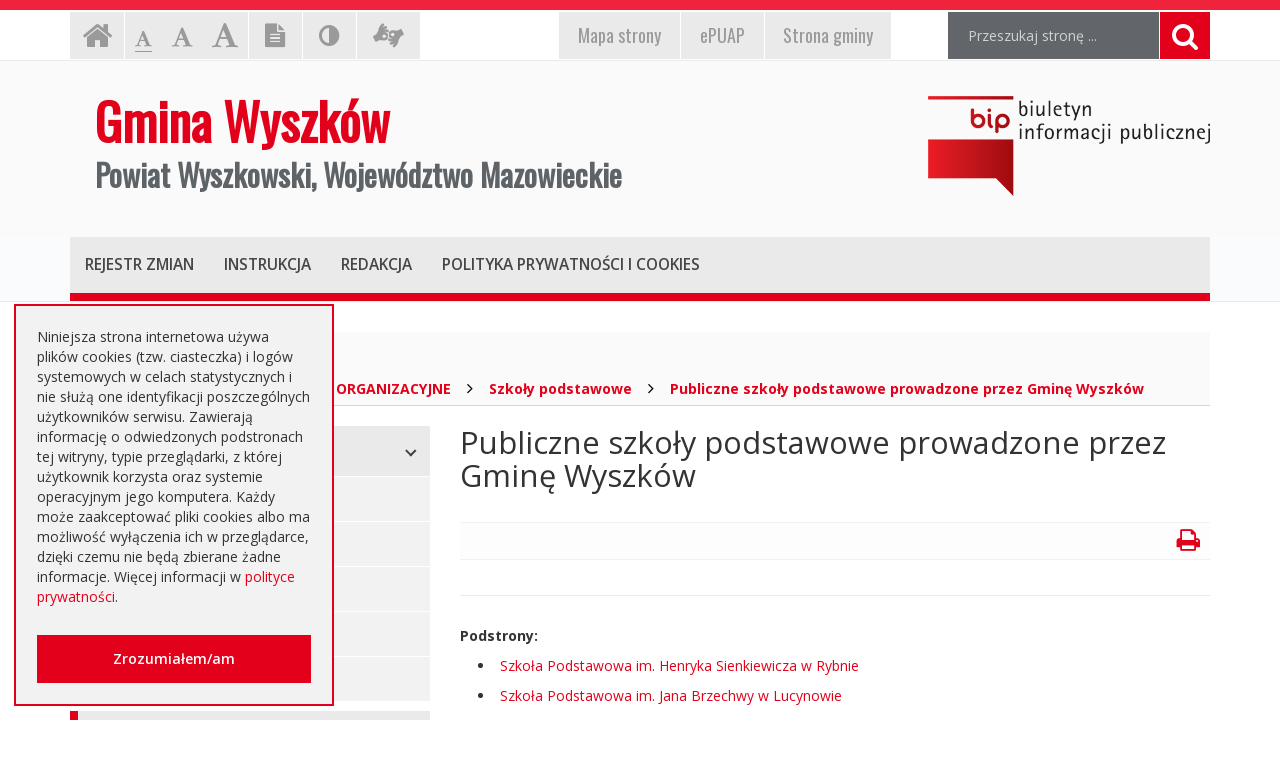

--- FILE ---
content_type: text/html; charset=UTF-8
request_url: https://bip.wyszkow.pl/index.php?cmd=zawartosc&opt=pokaz&id=8755
body_size: 6740
content:
<!DOCTYPE html>
<html lang="pl">
	<head>
		<meta charset="utf-8">
		<meta http-equiv="X-UA-Compatible" content="IE=edge">
		<meta name="viewport" content="width=device-width, initial-scale=1">
        <meta name="deklaracja-dostępności" content="https://bip.wyszkow.pl/index.php?cmd=zawartosc&amp;opt=pokaz&amp;id=21612">
		
        		<!-- Czcionki -->
		<link href='https://fonts.googleapis.com/css?family=Open+Sans:300,400,600,700&amp;subset=latin,latin-ext' rel='stylesheet' type='text/css'>
		<link href='https://fonts.googleapis.com/css?family=Oswald&amp;subset=latin,latin-ext' rel='stylesheet' type='text/css'>

		<!-- Biblioteki -->
		<link href="/assets/pack/bootstrap/3.3.7/css/bootstrap.min.css" rel="stylesheet">
		<link href="/assets/pack/font-awesome/4.6.0/css/font-awesome.min.css" rel="stylesheet">
        <link href="/assets/pack/metisMenu/3.0.4/css/metisMenu.css" rel="stylesheet">

		<!-- Style motywu -->
		<link href="/assets/css/styles.css?1706742000" rel="stylesheet">
        <link href="/assets/css/styles-animation.css" rel="stylesheet">
        
        		
		<!-- Favicon -->
		<link href="/assets/img/favicon/favicon.ico" rel="icon" type="image/x-icon" >

		<title>
            Publiczne szkoły podstawowe prowadzone przez Gminę Wyszków - 
            Gmina Wyszków 
            Powiat Wyszkowski, Województwo Mazowieckie,
            Biuletyn Informacji Publicznej
        </title>
		
		<!-- HTML5 Shim and Respond.js IE8 support of HTML5 elements and media queries -->
		<!--[if lt IE 9]>
			<script src="https://oss.maxcdn.com/libs/html5shiv/3.7.0/html5shiv.js"></script>
			<script src="https://oss.maxcdn.com/libs/respond.js/1.4.2/respond.min.js"></script>
		<![endif]-->		
	</head>

	<body class="preload ">

        <div class="main-page" tabindex="-1">
        
            <!-- Nawigacja po stronie -->
            <ul class="skip-links">
                <li><a href="#top-menu">Przejdź do menu górnego</a></li>
                <li><a href="#main-menu">Przejdź do menu głównego</a></li>
                <li><a href="#main-content">Przejdź do treści strony</a></li>
                <li><a href="#search-input">Przejdź do wyszukiwarki</a></li>
            </ul>

            <h1 class="sr-only">
                Gmina Wyszków 
                Powiat Wyszkowski, Województwo Mazowieckie, 
                Biuletyn Informacji Publicznej
            </h1>
            
            <!-- Belka narzędziowa -->
            <div class="container utils-bar">
                <div class="row">

                    <div class="col-xs-12 col-sm-6 col-md-5">
                        
                        <h2 class="sr-only">Ustawienia strony</h2>
                        
                        <ul class="settings clearfix">
                        
                            <!-- Strona główna -->
                            <li class="home-page">
                                <a href="index.php" class="animation-vertical">
                                    <i class="fa fa-home" aria-hidden="true"></i>
                                    <span class="sr-only">Strona główna</span>
                                </a>
                            </li>

                            <!-- Czcionka, zmiana rozmiaru -->
                            <li class="resize-text">
                                <ul>
                                    <li class="sr-only">Czcionka, jej rozmiar na stronie:</li>
                                    <li>
                                        <a href="#" class="res1 animation-vertical selected">
                                            <i class="fa fa-font" aria-hidden="true"></i>
                                            <span class="sr-only"> - Czcionka standardowa</span>
                                        </a>
                                    </li>
                                    <li>
                                        <a href="#" class="res2 animation-vertical">
                                            <i class="fa fa-font" aria-hidden="true"></i>
                                            <span class="sr-only"> - Czcionka powiększona</span>
                                        </a>
                                    </li>
                                    <li>
                                        <a href="#" class="res3 animation-vertical">
                                            <i class="fa fa-font" aria-hidden="true"></i>
                                            <span class="sr-only"> - Czcionka duża</span>
                                        </a>
                                    </li>
                                </ul>                     
                            </li>

                            <!-- Wersja tekstowa -->
                            <li class="text-version">
                                <a href="#" class="animation-vertical">
                                    <i class="fa fa-file-text" aria-hidden="true"></i>
                                    <span class="sr-only">
                                                                            Wersja tekstowa
                                                                        </span>
                                </a>
                            </li>

                            <!-- Kontrast -->
                            <li class="contrast-version">
                                <a href="#" class="animation-vertical">
                                    <i class="fa fa-adjust" aria-hidden="true"></i>
                                    <span class="sr-only">Kontrast (włącz/wyłącz)</span>
                                </a>
                            </li>

                            <!-- Dla niesłyszących -->
                            <li class="deaf-info">
                                <a href="index.php?cmd=zawartosc&amp;opt=pokaz&amp;id=19860" title="Informacja dla niesłyszących" class="animation-vertical">
                                    <i class="fa fa-american-sign-language-interpreting" aria-hidden="true"></i>
                                    <span class="hide">Tłumacz Online</span>
                                </a>
                            </li>                            
                        
                        </ul>
                        
                    </div>
                    
                    <div class="col-xs-12 col-sm-6 col-md-4">
                        
                        <h2 class="sr-only">EPUAP, strona gminy, mapa strony</h2>
                        
                        <ul class="official clearfix">
                        
                            <!-- Mapa strony -->
                            <li class="mapa-strony">
                                <a href="index.php?cmd=zawartosc&amp;opt=pokaz&amp;id=19862" class="animation-vertical">
                                    <i>Mapa<span class="hidden-md"> strony</span></i>
                                </a>
                            </li>                        
                        
                            <!-- ePUAP -->
                            <li class="epuap">
                                <a href="index.php?cmd=zawartosc&amp;opt=pokaz&amp;id=19861" class="animation-vertical">
                                    <i>ePUAP</i>
                                </a>
                            </li>

                            <!-- Strona urzędu -->
                            <li class="urzad">
                                <a href="index.php?cmd=zawartosc&amp;opt=pokaz&amp;id=19859" class="animation-vertical">
                                    <i>Strona gminy</i>
                                </a>
                            </li>
                        
                        </ul>
                        
                    </div>

                    <div class="col-xs-12 col-sm-12 col-md-3">

                        <div class="search">
                            <h2 class="sr-only">Wyszukiwarka</h2>

                            <form method="post" action="index.php" role="search" class="search-form">
                                
                                <fieldset>
                                    <legend class="sr-only">Formularz wyszukiwania</legend>
                                    
                                    <input type="hidden" name="cmd" value="szukaj">
                                    <input type="hidden" name="opt" value="wykaz">

                                    <label for="search-input" class="sr-only">Wyszukiwana fraza:</label>
                                    <input id="search-input" type="text" name="search" class="form-control search-input" placeholder="Przeszukaj stronę ...">
                                    
                                    <button type="submit" title="Wyszukiwanie na stronie">
                                        <i class="fa fa-search"></i>
                                        <span class="sr-only">Szukaj</span>
                                    </button>
                                </fieldset>	
                            </form>
                        </div>

                    </div>
                    
                </div>
            </div>

            <!-- Nagłówek -->
            <div class="header">
                <div class="container">
                    <div class="row">
                    
                        <header>
                    
                            <!-- Nazwa -->
                            <div class="col-sm-8">
                                <div class="page-title">
                                    <a href="index.php">
                                        <span>Gmina Wyszków</span>
                                        <span>Powiat Wyszkowski, Województwo Mazowieckie</span>
                                    </a>
                                </div>
                            </div>
                            
                            <!-- Logo BIP -->
                            <div class="col-sm-4">
                                <div class="logo-bip">
                                    <a href="https://www.gov.pl/web/bip">
                                        <span class="sr-only">Ogólnopolski Biuletyn Informacji Publicznej, https://www.gov.pl/web/bip</span>
                                    </a>
                                </div>
                            </div>                            
                        
                        </header>
                        
                    </div>
                </div>
            </div>

            <!-- Menu główne -->
            <div class="top-nav">
                <div class="container">
                    <div class="row">
                        <div class="col-xs-12">

                            <div id="top-menu" class="top-menu" tabindex="-1">
                                <nav class="navbar">
                                
                                    <h2 class="sr-only">Menu górne</h2>

                                    <!-- Dla smartfonów -->
                                    <div class="navbar-header">
                                        <button class="navbar-toggle" type="button" data-toggle="collapse" data-target="#navbar-collapse">
                                            <span>MENU</span>
                                        </button>
                                    </div>

                                    <!-- Elementy menu -->
                                    <div class="navbar-collapse collapse" id="navbar-collapse">
                                        <ul class="nav navbar-nav">
                                            <li><h3><a href="index.php?cmd=zawartosc&amp;opt=pokaz&amp;id=19866" class="animation-vertical"><i>Rejestr zmian</i></a></h3></li>
                                            <li><h3><a href="index.php?cmd=zawartosc&amp;opt=pokaz&amp;id=19867" class="animation-vertical"><i>Instrukcja</i></a></h3></li>
                                            <li><h3><a href="index.php?cmd=zawartosc&amp;opt=pokaz&amp;id=19865" class="animation-vertical"><i>Redakcja</i></a></h3></li>
                                            <li><h3><a href="index.php?cmd=zawartosc&amp;opt=pokaz&amp;id=19869" class="animation-vertical"><i>Polityka prywatności i cookies</i></a></h3></li>
                                        </ul>
                                    </div>                                    

                                </nav>
                            </div>
                        
                        </div>
                    </div>
                </div>
            </div>

            <!-- Gdzie jesteśmy -->
            <div class="container">
                <div class="row">
                    <div class="col-xs-12">
                    
                        <h2 class="sr-only">Gdzie jesteśmy</h2>

                        <div class="breadcrumb-container">
                            <p class="breadcrumb-info">Jesteś tutaj: </p>
                            <ul class="breadcrumb clearfix">
                                <li>
                                    <a href="index.php">
                                        <i class="fa fa-home" aria-hidden="true"></i>Strona główna
                                    </a>
                                </li>
                                                                                                        <li>
                                                                                <a href="index.php?cmd=zawartosc&amp;opt=pokaz&amp;id=32">
                                            JEDNOSTKI ORGANIZACYJNE                                        </a>
                                                                            </li>
                                                                        <li>
                                                                                <a href="index.php?cmd=zawartosc&amp;opt=pokaz&amp;id=34">
                                            Szkoły podstawowe                                        </a>
                                                                            </li>
                                                                        <li>
                                                                                <a href="index.php?cmd=zawartosc&amp;opt=pokaz&amp;id=8755">
                                            Publiczne szkoły podstawowe prowadzone przez Gminę Wyszków                                        </a>
                                                                            </li>
                                                                                                     
                            </ul>
                        </div>

                    </div>
                </div>
            </div>

            <!-- Treść -->
			<div class="container">
			
				<!-- Wybory Samorządowe 2024 -->
				<!--
				<div class="row">
					<div class="col-xs-12">
						
						<div class="red-box">
							<a href="index.php?cmd=zawartosc&amp;opt=pokaz&amp;id=28891">
								WYBORY SAMORZĄDOWE 2024
							</a>
						</div>
						
					</div>
				</div>
				-->
			
                <div class="row">
                
                    <div class="col-md-4">
                    
                        <h2 class="sr-only">Menu główne</h2>
                        
                        <div id="main-menu" class="main-menu" tabindex="-1">
                            <ul id="metismenu"><li class="mm-active">
                    <a href="#" class="animation-horizontal has-arrow" aria-expanded="true">
                        <span>GMINA WYSZKÓW</span>
                    </a>                    
                <ul><li>
                    <a href="index.php?cmd=zawartosc&amp;opt=pokaz&amp;id=6">
                        Informacje ogólne
                    </a>
                </li><li>
                    <a href="index.php?cmd=zawartosc&amp;opt=pokaz&amp;id=7">
                        Herb Gminy Wyszków
                    </a>
                </li><li>
                    <a href="index.php?cmd=zawartosc&amp;opt=pokaz&amp;id=8">
                        Flaga
                    </a>
                </li><li>
                    <a href="index.php?cmd=zawartosc&amp;opt=pokaz&amp;id=4143">
                        Insygnia
                    </a>
                </li><li>
                    <a href="index.php?cmd=zawartosc&amp;opt=pokaz&amp;id=21612">
                        Dostępność
                    </a>
                </li></ul></li><li class="mm-active">
                    <a href="#" class="animation-horizontal has-arrow" aria-expanded="true">
                        <span>RADA MIEJSKA W WYSZKOWIE</span>
                    </a>                    
                <ul><li>
                    <a href="index.php?cmd=zawartosc&amp;opt=pokaz&amp;id=10">
                        Kompetencje, tryb pracy
                    </a>
                </li><li>
                    <a href="index.php?cmd=zawartosc&amp;opt=pokaz&amp;id=11">
                        Skład Rady
                    </a>
                </li><li>
                    <a href="index.php?cmd=zawartosc&amp;opt=pokaz&amp;id=17230">
                        Zapytania i interpelacje
                    </a>
                </li><li>
                    <a href="index.php?cmd=zawartosc&amp;opt=pokaz&amp;id=19444">
                        Sesje Rady
                    </a>
                </li></ul></li><li class="mm-active">
                    <a href="#" class="animation-horizontal has-arrow" aria-expanded="true">
                        <span>BURMISTRZ  WYSZKOWA</span>
                    </a>                    
                <ul><li>
                    <a href="index.php?cmd=zawartosc&amp;opt=pokaz&amp;id=18">
                        Dane osobowe, kontakt
                    </a>
                </li><li>
                    <a href="index.php?cmd=zawartosc&amp;opt=pokaz&amp;id=19">
                        Zadania i kompetencje
                    </a>
                </li><li>
                    <a href="index.php?cmd=zawartosc&amp;opt=pokaz&amp;id=20">
                        Zarządzenia
                    </a>
                </li><li>
                    <a href="index.php?cmd=zawartosc&amp;opt=pokaz&amp;id=21">
                        Sprawozdania z działalności
                    </a>
                </li><li>
                    <a href="index.php?cmd=zawartosc&amp;opt=pokaz&amp;id=22">
                        Przyjęcia interesantów
                    </a>
                </li><li>
                    <a href="index.php?cmd=zawartosc&amp;opt=pokaz&amp;id=18510">
                        Raport o stanie gminy
                    </a>
                </li></ul></li><li class="mm-active">
                    <a href="#" class="animation-horizontal has-arrow" aria-expanded="true">
                        <span>URZĄD MIEJSKI</span>
                    </a>                    
                <ul><li>
                    <a href="index.php?cmd=zawartosc&amp;opt=pokaz&amp;id=24">
                        Dane adresowe, NIP
                    </a>
                </li><li>
                    <a href="index.php?cmd=zawartosc&amp;opt=pokaz&amp;id=26">
                        Regulamin organizacyjny i schemat
                    </a>
                </li><li>
                    <a href="index.php?cmd=zawartosc&amp;opt=pokaz&amp;id=27">
                        Kierownictwo Urzędu
                    </a>
                </li><li>
                    <a href="index.php?cmd=zawartosc&amp;opt=pokaz&amp;id=28">
                        Komórki organizacyjne w urzędzie
                    </a>
                </li><li>
                    <a href="index.php?cmd=zawartosc&amp;opt=pokaz&amp;id=29">
                        Regulamin pracy
                    </a>
                </li></ul></li><li class="mm-active">
                    <a href="#" class="animation-horizontal has-arrow" aria-expanded="true">
                        <span>NABÓR NA STANOWISKA PRACY</span>
                    </a>                    
                <ul><li>
                    <a href="index.php?cmd=zawartosc&amp;opt=pokaz&amp;id=31">
                        Oferty pracy
                    </a>
                </li><li>
                    <a href="index.php?cmd=zawartosc&amp;opt=pokaz&amp;id=105">
                        Niezbędne formularze
                    </a>
                </li></ul></li><li class="mm-active">
                    <a href="#" class="animation-horizontal has-arrow" aria-expanded="true">
                        <span>JEDNOSTKI ORGANIZACYJNE</span>
                    </a>                    
                <ul><li>
                    <a href="index.php?cmd=zawartosc&amp;opt=pokaz&amp;id=34">
                        Szkoły podstawowe
                    </a>
                </li><li>
                    <a href="index.php?cmd=zawartosc&amp;opt=pokaz&amp;id=35">
                        Przedszkola
                    </a>
                </li><li>
                    <a href="index.php?cmd=zawartosc&amp;opt=pokaz&amp;id=36">
                        Instytucje kultury
                    </a>
                </li><li>
                    <a href="index.php?cmd=zawartosc&amp;opt=pokaz&amp;id=37">
                        Spółki prawa handlowego
                    </a>
                </li><li>
                    <a href="index.php?cmd=zawartosc&amp;opt=pokaz&amp;id=38">
                        Pozostałe jednostki
                    </a>
                </li></ul></li><li class="mm-active">
                    <a href="#" class="animation-horizontal has-arrow" aria-expanded="true">
                        <span>JEDNOSTKI  POMOCNICZE</span>
                    </a>                    
                <ul><li>
                    <a href="index.php?cmd=zawartosc&amp;opt=pokaz&amp;id=40">
                        Sołectwa
                    </a>
                </li><li>
                    <a href="index.php?cmd=zawartosc&amp;opt=pokaz&amp;id=41">
                        Osiedla
                    </a>
                </li><li>
                    <a href="index.php?cmd=zawartosc&amp;opt=pokaz&amp;id=106">
                        Informacje dot. jednostek
                    </a>
                </li></ul></li><li class="mm-active">
                    <a href="#" class="animation-horizontal has-arrow" aria-expanded="true">
                        <span>PRAWO MIEJSCOWE</span>
                    </a>                    
                <ul><li>
                    <a href="index.php?cmd=zawartosc&amp;opt=pokaz&amp;id=43">
                        Statut Gminy
                    </a>
                </li><li>
                    <a href="index.php?cmd=zawartosc&amp;opt=pokaz&amp;id=45">
                        Miejscowe plany zagospodarowania
                    </a>
                </li><li>
                    <a href="index.php?cmd=zawartosc&amp;opt=pokaz&amp;id=46">
                        Budżet i majątek Gminy
                    </a>
                </li><li>
                    <a href="index.php?cmd=zawartosc&amp;opt=pokaz&amp;id=47">
                        Podatki i opłaty lokalne
                    </a>
                </li><li>
                    <a href="index.php?cmd=zawartosc&amp;opt=pokaz&amp;id=48">
                        Utrzymywanie porządku i czystości
                    </a>
                </li><li>
                    <a href="index.php?cmd=zawartosc&amp;opt=pokaz&amp;id=66">
                        Wybory
                    </a>
                </li><li>
                    <a href="index.php?cmd=zawartosc&amp;opt=pokaz&amp;id=10000">
                        Referenda
                    </a>
                </li><li>
                    <a href="index.php?cmd=zawartosc&amp;opt=pokaz&amp;id=17360">
                        Dane przestrzenne
                    </a>
                </li></ul></li><li class="mm-active">
                    <a href="#" class="animation-horizontal has-arrow" aria-expanded="true">
                        <span>PORADNIK INTERESANTA</span>
                    </a>                    
                <ul><li>
                    <a href="index.php?cmd=zawartosc&amp;opt=pokaz&amp;id=50">
                        Kolejność i sposób załatwiania
                    </a>
                </li><li>
                    <a href="index.php?cmd=zawartosc&amp;opt=pokaz&amp;id=51">
                        Karty usług i formularze
                    </a>
                </li><li>
                    <a href="index.php?cmd=zawartosc&amp;opt=pokaz&amp;id=609">
                        Elektroniczna Skrzynka Podawcza
                    </a>
                </li><li>
                    <a href="index.php?cmd=zawartosc&amp;opt=pokaz&amp;id=1628">
                        Rządowe Centrum Legislacji
                    </a>
                </li></ul></li><li class="mm-active">
                    <a href="#" class="animation-horizontal has-arrow" aria-expanded="true">
                        <span>ZAMÓWIENIA PUBLICZNE</span>
                    </a>                    
                <ul><li>
                    <a href="index.php?cmd=zawartosc&amp;opt=pokaz&amp;id=25702">
                        Aktualne
                    </a>
                </li><li>
                    <a href="index.php?cmd=zawartosc&amp;opt=pokaz&amp;id=54">
                        Archiwum
                    </a>
                </li><li>
                    <a href="index.php?cmd=zawartosc&amp;opt=pokaz&amp;id=16459">
                        Dialog Techniczny
                    </a>
                </li><li>
                    <a href="index.php?cmd=zawartosc&amp;opt=pokaz&amp;id=25316">
                        Plan przetargów 
                    </a>
                </li><li>
                    <a href="index.php?cmd=zawartosc&amp;opt=pokaz&amp;id=10330">
                        Zapytania ofertowe
                    </a>
                </li><li>
                    <a href="index.php?cmd=zawartosc&amp;opt=pokaz&amp;id=25700">
                        Platforma zakupowa
                    </a>
                </li></ul></li><li class="mm-active">
                    <a href="#" class="animation-horizontal has-arrow" aria-expanded="true">
                        <span>SPRZEDAŻ NIERUCHOMOŚCI</span>
                    </a>                    
                <ul><li>
                    <a href="index.php?cmd=zawartosc&amp;opt=pokaz&amp;id=56">
                        Aktualne oferty
                    </a>
                </li><li>
                    <a href="index.php?cmd=zawartosc&amp;opt=pokaz&amp;id=396">
                        Archiwum
                    </a>
                </li></ul></li><li class="mm-active">
                    <a href="#" class="animation-horizontal has-arrow" aria-expanded="true">
                        <span>INNE DOKUMENTY</span>
                    </a>                    
                <ul><li>
                    <a href="index.php?cmd=zawartosc&amp;opt=pokaz&amp;id=59">
                        Rejestry, ewidencje
                    </a>
                </li><li>
                    <a href="index.php?cmd=zawartosc&amp;opt=pokaz&amp;id=60">
                        Projekty unijne i inne
                    </a>
                </li><li>
                    <a href="index.php?cmd=zawartosc&amp;opt=pokaz&amp;id=61">
                        Kierunki polityki
                    </a>
                </li><li>
                    <a href="index.php?cmd=zawartosc&amp;opt=pokaz&amp;id=62">
                        Informacja o środowisku
                    </a>
                </li><li>
                    <a href="index.php?cmd=zawartosc&amp;opt=pokaz&amp;id=63">
                        Oświadczenia  majątkowe
                    </a>
                </li><li>
                    <a href="index.php?cmd=zawartosc&amp;opt=pokaz&amp;id=64">
                        Dostęp do informacji nieudostępnionej
                    </a>
                </li><li>
                    <a href="index.php?cmd=zawartosc&amp;opt=pokaz&amp;id=368">
                        Komunikaty i ogłoszenia
                    </a>
                </li><li>
                    <a href="index.php?cmd=zawartosc&amp;opt=pokaz&amp;id=3996">
                        NGO
                    </a>
                </li><li>
                    <a href="index.php?cmd=zawartosc&amp;opt=pokaz&amp;id=11631">
                        Petycje
                    </a>
                </li><li>
                    <a href="index.php?cmd=zawartosc&amp;opt=pokaz&amp;id=12701">
                        Otwarte dane i ponowne wykorzystywanie informacji sektora publicznego
                    </a>
                </li><li>
                    <a href="index.php?cmd=zawartosc&amp;opt=pokaz&amp;id=13291">
                        Dotacje oświatowe
                    </a>
                </li><li>
                    <a href="index.php?cmd=zawartosc&amp;opt=pokaz&amp;id=14027">
                        Nieodpłatna pomoc prawna
                    </a>
                </li><li>
                    <a href="index.php?cmd=zawartosc&amp;opt=pokaz&amp;id=15981">
                        RODO
                    </a>
                </li><li>
                    <a href="index.php?cmd=zawartosc&amp;opt=pokaz&amp;id=19396">
                        Jednostki oświatowe dotowane z budżetu Gminy Wyszków
                    </a>
                </li><li>
                    <a href="index.php?cmd=zawartosc&amp;opt=pokaz&amp;id=25563">
                        Інформація - Біженці з України
                    </a>
                </li><li>
                    <a href="index.php?cmd=zawartosc&amp;opt=pokaz&amp;id=29887">
                        Kontrole zewnętrzne
                    </a>
                </li></ul></li><li class="mm-active">
                    <a href="#" class="animation-horizontal has-arrow" aria-expanded="true">
                        <span>ORGANY DORADCZE</span>
                    </a>                    
                <ul><li>
                    <a href="index.php?cmd=zawartosc&amp;opt=pokaz&amp;id=10665">
                        Rada Seniorów Gminy Wyszków
                    </a>
                </li><li>
                    <a href="index.php?cmd=zawartosc&amp;opt=pokaz&amp;id=1134">
                        Doradcy metodyczni
                    </a>
                </li><li>
                    <a href="index.php?cmd=zawartosc&amp;opt=pokaz&amp;id=19450">
                        Młodzieżowa Rada Miejska
                    </a>
                </li></ul></li><li class="mm-active">
                    <a href="index.php?cmd=zawartosc&amp;opt=pokaz&amp;id=1" class="animation-horizontal " aria-expanded="true">
                        <span>ZAKŁADKI</span>
                    </a>                    
                </li></ul>                        </div>

                    </div>
                    
                    <div class="content col-md-8">
                        
						<!-- Główny obszar strony -->
                        <a id="main-content" class="main-content sr-only" tabindex="-1">Główna treść strony</a>
                        
												<h2 class="page-title">
                            Publiczne szkoły podstawowe prowadzone przez Gminę Wyszków                        </h2>
						
						<div class="page-description">
                            						</div>
                        
						<div class="page-utils hidden-xs clearfix">
                            <ul>
                                <li class="print-button pull-right">
                                    <a href="#" title="Drukowanie strony" tabindex="-1">
                                        <i class="fa fa-print" aria-hidden="true"></i>
                                    </a>
                                </li>
                            </ul>
						</div>                        

																			<div class="page-content">
                        
                                                                                                                </div>						
			
												<div class="page-sublinks">
                            <strong>Podstrony:</strong>
                            
							<ul>
															<li>
									<a href="index.php?cmd=zawartosc&amp;opt=pokaz&amp;id=97">
                                        Szkoła Podstawowa im. Henryka Sienkiewicza w Rybnie                                    </a><br>
																	</li>
															<li>
									<a href="index.php?cmd=zawartosc&amp;opt=pokaz&amp;id=94">
                                        Szkoła Podstawowa im. Jana Brzechwy w Lucynowie                                    </a><br>
																	</li>
															<li>
									<a href="index.php?cmd=zawartosc&amp;opt=pokaz&amp;id=92">
                                        Szkoła Podstawowa im. Jana Pawła II w Leszczydole-Nowinach                                    </a><br>
																	</li>
															<li>
									<a href="index.php?cmd=zawartosc&amp;opt=pokaz&amp;id=93">
                                        Szkoła Podstawowa im. Kardynała Stefana Wyszyńskiego w Leszczydole Starym                                    </a><br>
																	</li>
															<li>
									<a href="index.php?cmd=zawartosc&amp;opt=pokaz&amp;id=86">
                                        Szkoła Podstawowa nr 1 im. Adama Mickiewicza w Wyszkowie                                    </a><br>
																	</li>
															<li>
									<a href="index.php?cmd=zawartosc&amp;opt=pokaz&amp;id=87">
                                        Szkoła Podstawowa nr 2 im. Władysława Broniewskiego w Wyszkowie                                    </a><br>
																	</li>
															<li>
									<a href="index.php?cmd=zawartosc&amp;opt=pokaz&amp;id=88">
                                        Szkoła Podstawowa nr 3 im. Stanisława Wróbla "Jaskółki" w Wyszkowie                                    </a><br>
																	</li>
															<li>
									<a href="index.php?cmd=zawartosc&amp;opt=pokaz&amp;id=14508">
                                        Szkoła Podstawowa nr 4 im. Obrońców Westerplatte w Wyszkowie                                    </a><br>
																	</li>
															<li>
									<a href="index.php?cmd=zawartosc&amp;opt=pokaz&amp;id=89">
                                        Szkoła Podstawowa nr 5 im. Żołnierzy Armii Krajowej w Wyszkowie                                    </a><br>
																	</li>
														</ul>
							
						</div>
						
						                        
                        <div class="page-registry">
                            <h2 class="sr-only">Informacje o stronie</h2>

                            <div class="panel-group" id="accordion" role="tablist" aria-multiselectable="true">
                            
                                <!-- Metryka strony -->
                                <div class="panel panel-default">
                                    <div class="panel-heading" role="tab" id="heading1">
                                        <h3>
                                            <a class="animation-horizontal" role="button" data-toggle="collapse" data-parent="#accordion" href="#collapse1" aria-expanded="false" aria-controls="collapse1">
                                                <span>Metryka strony</span>
                                            </a>
                                        </h3>
                                    </div>
                                    <div id="collapse1" class="panel-collapse collapse" role="tabpanel" aria-labelledby="heading1">
                                        <div class="panel-body">
                                            
                                            <table class="registry-metric">
                                                <tbody>
                                                    <tr>
                                                        <td class="my-label">Wytworzył:</td>
                                                        <td class="my-input"><strong>Michał Mielczarczyk</strong></td>
                                                    </tr>
                                                    <tr>
                                                        <td class="my-label">Wprowadził:</td>
                                                        <td class="my-input"><strong>Michał Mielczarczyk</strong>, data: <strong>20.01.2015</strong> r., godz. <strong>15.06</strong></td>
                                                    </tr>
                                                    <tr>
                                                        <td class="my-label">Ostatnia aktualizacja:</td>
                                                        <td class="my-input"><strong>Michał Mielczarczyk</strong>, data: <strong>28.09.2017</strong> r., godz. <strong>14.53</strong></td>
                                                    </tr>
                                                </tbody>
                                            </table>
                                            
                                        </div>
                                    </div>
                                </div>
                                
                                <!-- Rejestr zmian strony -->
                                <div class="panel panel-default page-registry-modification">
                                    <div class="panel-heading" role="tab" id="heading2">
                                        <h3>
                                            <a class="animation-horizontal" role="button" data-toggle="collapse" data-parent="#accordion" href="#collapse2" aria-expanded="false" aria-controls="collapse2">
                                                <span>Rejestr zmian strony</span>
                                            </a>
                                        </h3>
                                    </div>
                                    <div id="collapse2" class="panel-collapse collapse" role="tabpanel" aria-labelledby="heading2">
                                        <div class="panel-body">
                                            
                                                                                <table class="registry-modification">
                                            <thead>
                                                <tr>
                                                    <th>Czas</th>
                                                    <th>Administrator</th>
                                                    <th>Opis zmiany</th>
                                                </tr>
                                            </thead>
                                            <tbody>
                                                                                                <tr>
                                                    <td>28.09.2017 r., godz. 14.53</td>
                                                    <td>Michał Mielczarczyk</td>
                                                    <td>Zmiana kolejności podlinków</td>
                                                </tr>
                                                                                                <tr>
                                                    <td>28.09.2017 r., godz. 14.50</td>
                                                    <td>Michał Mielczarczyk</td>
                                                    <td>Zmiana kolejności podlinków</td>
                                                </tr>
                                                                                                <tr>
                                                    <td>28.09.2017 r., godz. 14.50</td>
                                                    <td>Michał Mielczarczyk</td>
                                                    <td>Zmiana kolejności podlinków</td>
                                                </tr>
                                                                                                <tr>
                                                    <td>20.01.2015 r., godz. 15.06</td>
                                                    <td>Michał Mielczarczyk</td>
                                                    <td>Dodanie strony</td>
                                                </tr>
                                                                                            </tbody>
                                        </table>
                                                                                    
                                        </div>
                                    </div>
                                </div>
                                
                            </div>
                        
                        </div>

                    </div>

                </div>
            </div>
            
            <!-- Stopka -->
            <div class="footer">
                <div class="container">
                    <div class="row">
                    
						                        <h2 class="sr-only">Oglądalność strony</h2>
                    
                        <ul class="clearfix">
                            <li>Strona oglądana: <strong>11773</strong> razy.</li>
                        </ul>
						                    </div>
                </div>
            </div>

            <!-- Przewijanie do góry -->
            <div class="move-top">
                <div class="triangle"></div>
                <div class="my-icon">
                    <i class="fa fa-angle-up" aria-hidden="true"></i>
                </div>
            </div>            
                        
        </div>
		
        <!-- Cookies, zgoda -->
        <div class="cookieConsent" role="dialog" aria-live="polite" aria-label="cookieconsent" aria-describedby="cookieconsent:desc" >
            <span id="cookieconsent:desc" class="cookie-message">
                Niniejsza strona internetowa używa plików cookies (tzw. ciasteczka) i logów systemowych w celach statystycznych i nie służą one identyfikacji poszczególnych użytkowników serwisu. Zawierają informację o odwiedzonych podstronach tej witryny, typie przeglądarki, z której użytkownik korzysta oraz systemie operacyjnym jego komputera. Każdy może zaakceptować pliki cookies albo ma możliwość wyłączenia ich w przeglądarce, dzięki czemu nie będą zbierane żadne informacje. Więcej informacji w <a aria-label="learn more about cookies" role="button" tabindex="0" href="index.php?cmd=zawartosc&amp;opt=pokaz&amp;id=19869">polityce prywatności</a>.
            </span>
            
            <div class="cookie-compliance">
                <a aria-label="Zamknij okno zgody na cookie" role="button" tabindex="0" class="cookie-btn">Zrozumiałem/am</a>
            </div>
        </div>		
		
		<!-- jQuery -->
		<!--<script src="https://ajax.googleapis.com/ajax/libs/jquery/3.4.1/jquery.min.js"></script>-->
        <script src="/assets/pack/jquery/1.11.0/js/jquery.min.js"></script>

		<!-- Biblioteki -->
		<script src="/assets/pack/bootstrap/3.3.7/js/bootstrap.min.js"></script>
        <script src="/assets/pack/metisMenu/3.0.4/js/metisMenu.min.js"></script>
        <script src="/assets/pack/jquery-cookie/1.4.1/js/jquery.cookie.js"></script>

		<!-- Aplikacja -->
		<script src="/assets/js/app.js"></script>

	</body>
</html>


--- FILE ---
content_type: text/css
request_url: https://bip.wyszkow.pl/assets/css/styles.css?1706742000
body_size: 4574
content:
/**
 * Podstawowe
 */
body { color: #333; font-size: 14px; font-family: 'open sans', arial, sans-serif; background-color: #fff; }

/**
 * Użytkowe
 */
.strong { font-weight: bold; } 

/**
 * Linki
 */
a,
a:hover,
a:focus,
a:active { color: #e2001a; }

a:focus { outline: #e2001a solid 3px; }

/**
 * Kontener całościowy
 */
.main-page { padding-top: 1px; border-top: 10px solid #ef233c; }
.main-page:focus { outline: none; }

/**
 * Nawigacja po stronie
 */
.skip-links { position: absolute; left: -9000em; top: 20px; z-index: 1000; }
.skip-links { background-color: #eaeaeb; border: 2px solid #e2001a; }
.skip-links.active { left: 10px; }

.skip-links { margin: 0; padding: 0; list-style: none; }
.skip-links li { border-top: 1px solid #fff; border-left: 1px solid #fff; border-right: 1px solid #fff; }
.skip-links li:last-child { border-bottom: 1px solid #fff; }

.skip-links a { display: block; padding: 10px; color: #90a4ae; font-weight: bold; }
.skip-links a:before { content: "- "; }
.skip-links a:hover,
.skip-links a:focus,
.skip-links a:active { color: #fff; background-color: #e2001a; text-decoration: none; outline: none; }

.top-menu:focus,
.main-menu:focus,
.main-content:focus,
.search-input:focus { outline: none; }

/**
 * Belka narzędziowa
 */
.utils-bar { padding-top: 1px; padding-bottom: 1px; }

.settings { margin: 0; padding: 0; list-style-type: none; }
.settings li { float: left; margin-right: 1px; }

@media (max-width: 992px) {
    .settings { margin-bottom: 10px; }
}

.official { margin: 0; padding: 0; list-style-type: none; }
.official li { float: left; margin-left: 1px; }

@media (max-width: 768px) {
    .official { margin-bottom: 10px; }
    .official li { float: left; }
}

/**
 * Nagłówek: Belka narzędziowa: Strona główna
 */
.home-page { }
.home-page a { display: block; padding: 0px 12px; height: 47px; font-size: 32px; color: #9a9a9b; background-color: #eaeaeb; }
.home-page a:hover { color: #ffffff; background-color: #e2001a; }

/**
 * Nagłówek: Belka narzędziowa: Czcionka, zmiana rozmiaru
 */
.resize-text { }
.resize-text ul { margin: 0; padding: 0; list-style: none; }
.resize-text ul li { float: left; margin-right: 0px; vertical-align: bottom; }

.resize-text ul a { display: block; height: 47px; padding: 9px 10px 12px 10px; color: #9a9a9b; background-color: #eaeaeb; }
.resize-text ul a:hover { color: #fff; background-color: #6f7b90; }

.resize-text ul .fa { border-bottom: 1px solid #eaeaeb; }
.resize-text ul a:hover .fa { border-bottom-color: #e2001a; }
.resize-text ul a.selected .fa { border-bottom-color: #9a9a9b; }
.resize-text ul a.selected:hover .fa { border-bottom-color: #fff; }

.resize-text .res1 .fa { font-size: 18px; padding-top: 9px; padding-bottom: 3px; }
.resize-text .res2 .fa { font-size: 22px; padding-top: 5px; padding-bottom: 3px; }
.resize-text .res3 .fa { font-size: 28px; padding-top: 0px; padding-bottom: 3px; }

/**
 * Nagłówek: Belka narzędziowa: Wersja tekstowa
 */
.text-version { }
.text-version a { display: block; height: 47px; padding: 6px 16px 8px 16px; font-size: 24px; color: #9a9a9b; background-color: #eaeaeb; }
.text-version a:hover { color: #ffffff; background-color: #e2001a; }

/**
 * Nagłówek: Belka narzędziowa: Wersja kontrastowa
 */
.contrast-version { }
.contrast-version a { display: block; height: 47px; padding: 6px 16px 8px 16px; font-size: 24px; color: #9a9a9b; background-color: #eaeaeb; }
.contrast-version a:hover { color: #ffffff; background-color: #e2001a; }

/**
 * Nagłówek: Belka narzędziowa: Dla niesłyszących
 */
.deaf-info { }
.deaf-info a { display: block; height: 47px; padding: 6px 16px 8px 16px; font-size: 24px; color: #9a9a9b; background-color: #eaeaeb; }
.deaf-info a:hover { color: #ffffff; background-color: #e2001a; }

/**
 * Nagłówek: Belka narzędziowa: Wyszukiwarka
 */
.search-form { position: relative; margin: 0; padding: 0px 0px; -webkit-box-shadow: none; -moz-box-shadow: none; box-shadow: none; }
.search-form fieldset { background-color: #62666a; }
.search-form .form-group { display: inline-block; margin: 0; padding: 0; vertical-align: middle; border: none; }

.search-form .form-control { height: 47px; padding: 0px 60px 0px 20px; font-size: 1em; color: rgba(255,255,255,0.7); background-color: #62666a; border-radius: 0; border: none; -webkit-box-shadow: none; -moz-box-shadow: none; box-shadow: none; }
.search-form .form-control::-moz-placeholder { color: rgba(255,255,255,0.7); }
.search-form .form-control::-webkit-input-placeholder { color: rgba(255,255,255,0.7); }
.search-form .form-control:focus { outline: 3px solid #b82318; -webkit-box-shadow: none; -moz-box-shadow: none; box-shadow: none; }

.search-form button { position: absolute; right: 0; top: 0; height: 47px; padding: 10px 12px 7px 12px; border: none; border-left: 1px solid #fff; background-color: #e2001a; vertical-align: middle; line-height: 22px; }
.search-form button:focus { outline: 3px solid #b82318; }
.search-form button .fa-search { height: 47px; font-size: 28px; color: #fff; }

@media (max-width: 992px) {
    .search-form { margin-bottom: 10px; }
}

/**
 * Nagłówek: Belka narzędziowa: ePUAP
 */
.epuap { }
.epuap a { display: block; padding: 11px 19px 11px 19px; color: #9a9a9b; background-color: #eaeaeb; font-size: 18px; font-family: 'Oswald', arial, sans-serif; }
.epuap a i { font-style: normal; }
.epuap a:hover { color: #ffffff; background-color: #e2001a; text-decoration: none; }

/**
 * Nagłówek: Strona urzędu
 */
.urzad { }
.urzad a { display: block; padding: 11px 18px 11px 18px; color: #9a9a9b; background-color: #eaeaeb; font-size: 18px; font-family: 'Oswald', arial, sans-serif; }
.urzad a i { font-style: normal; }
.urzad a:hover { color: #ffffff; background-color: #e2001a; text-decoration: none; }

/**
 * Nagłówek: Belka narzędziowa: Mapa strony
 */
.mapa-strony { }
.mapa-strony a { display: block; padding: 11px 19px 11px 19px; color: #9a9a9b; background-color: #eaeaeb; font-size: 18px; font-family: 'Oswald', arial, sans-serif; }
.mapa-strony a i { font-style: normal; }
.mapa-strony a:hover { color: #ffffff; background-color: #e2001a; text-decoration: none; }

/**
 * Nagłówek: Belka z logami
 */
.header { padding: 35px 0; background-color: #fafafa; border-top: 1px solid #eaeaeb; }
.header .container { }

@media (max-width: 768px) { .header { padding: 10px 0 20px 0; } }
@media (min-width: 768px) { .header { padding: 25px 0; } }
@media (min-width: 992px) { .header { padding: 35px 0; } }

/**
 * Nagłówek: Belka z logami: Nazwa
 */
.page-title { margin-left: 25px; }
.page-title a { display: block; color: #e2001a; font-weight: bold; text-decoration: none; font-family: 'Oswald', arial, sans-serif; }
.page-title a span:nth-child(1) { line-height: 1.0em; }
.page-title a span:nth-child(2) { display: block; line-height: 1.8em; color: #5e6367; }

.page-title a { font-size: 1em; }
.page-title a span:nth-child(1) { font-size: 3.6em; }
.page-title a span:nth-child(2) { font-size: 2.2em; }

@media (max-width: 768px) {
    .page-title { margin: 20px 0 30px 0; text-align: center; }
    .page-title a { font-size: 0.8em; }
}

@media (min-width: 768px) and (max-width: 992px) {
    .page-title a { font-size: 0.65em; }
}


@media (min-width: 992px) and (max-width: 1200px) {
    .page-title a { font-size: 0.82em; }
}

/**
 * Nagłówek: Belka z logami: Logo BIP
 */
.logo-bip { margin: 0; padding: 0; }
.logo-bip a { display: block; float: right; margin: 0 0 0 0px; background-image: url(../img/bg_logo-bip.png); background-repeat: no-repeat; -webkit-background-size: contain; -moz-background-size: contain; -o-background-size: contain; background-size: contain; background-position: center; }

@media (max-width: 768px) { .logo-bip a { width: 100%; height: 70px; margin-left: 0px; } }
@media (min-width: 768px) { .logo-bip a { width: 226px; height: 80px; } }
@media (min-width: 992px) { .logo-bip a { width: 254px; height: 90px; } }
@media (min-width: 1200px) { .logo-bip a { width: 282px; height: 100px; } }

/**
 * Nagłówek: Menu górne
 */
.top-nav { margin-bottom: 30px; background-color: #fafbfc; border-bottom: 1px solid #eaeaeb; }

.top-menu .navbar { margin-bottom: 0px; border: none; }

.top-menu .navbar-header { background-color: #eaeaeb; border-bottom: 8px solid #e2001a; }

.top-menu .navbar-toggle { float: inherit; margin: 0; width: 100%; border: none; }
.top-menu button { color: #fff; background-color: #e2001a; font-weight: bold; -webkit-border-radius: 0; -moz-border-radius: 0; -ms-border-radius: 0; -o-border-radius: 0; border-radius: 0; -moz-background-clip: padding; -webkit-background-clip: padding-box; background-clip: padding-box; }
.top-menu button:focus { outline: none; }
.top-menu button .icon-bar { background-color: #fff; }

.top-menu .navbar-collapse { padding-left: 0px; padding-right: 0px; background-color: #eaeaeb; border-bottom: 8px solid #e2001a; }

.top-menu .navbar-nav h3 { margin: 0; padding: 0; font-size: 1.1em; }
.top-menu .navbar-nav a { display: block; padding: 20px 15px; color: #464646; font-weight: 600; text-transform: uppercase; }
.top-menu .navbar-nav a:hover,
.top-menu .navbar-nav a:focus,
.top-menu .navbar-nav a.active { color: #fff; background-color: #e2001a; text-decoration: none; }
.top-menu .navbar-nav i { font-style: normal; }

@media (max-width: 767px) {
    .top-menu .navbar-header { padding: 8px 20%; border-bottom: none; }
	.top-menu .navbar-collapse { padding-left: 15px; padding-right: 15px; border-top: 2px solid #e2001a; -webkit-box-shadow: none; -moz-box-shadow: none; box-shadow: none; }
	.navbar-nav { margin-top: 0; margin-bottom: 0; }
}

@media (max-width: 992px) {
    .top-menu .navbar-nav a { padding: 15px 10px; }
}

/**
 * Gdzie jesteśmy
 */
.breadcrumb-container { margin-bottom: 20px; padding: 15px 15px 5px 15px; background-color: #fafafa; border-bottom: 1px solid #f5c8cd; }
.breadcrumb-info { display: inline-block; margin-right: 10px; }
.breadcrumb { display: inline-block; margin: 0; padding: 0; border-radius: 0; background-color: transparent; }
.breadcrumb > li + li:before { font-size: 1.2em; color: #000; content: " "; padding: 0 12px; font-family: 'FontAwesome'; }
.breadcrumb li a { font-weight: bold; }
.breadcrumb .fa { margin-right: 10px; font-size: 1.4em; }


.red-box { margin-bottom: 30px; }
.red-box a { display: block; padding: 20px; text-align: center; font-weight: bold; font-size: 1.4em; color: #fff; background-color: #e2001a; }
.red-box a:hover { background-color: #c50218; text-decoration: none; }

/**
 * Menu główne
 */
.main-menu { margin-bottom: 30px; }

.main-menu ul { margin: 0; padding: 0; list-style: none; }
.main-menu ul > li { margin-bottom: 10px; }

.main-menu .metismenu > li > a { position: relative; display: block; padding: 14px 40px 14px 15px; color: #464646; font-size: 1.1em; font-weight: 600; background-color: #eaeaeb; border-left: 8px solid #e2001a; overflow: hidden; text-transform: uppercase; outline: 0 none !important; }
.main-menu .metismenu > li > a:hover,
.main-menu .metismenu > li > a:focus,
.main-menu .metismenu > li > a:active { color: #fff; background-color: #e2001a; text-decoration: none; }

.main-menu .metismenu .has-arrow::after { border-color: #464646; }
.main-menu .metismenu .has-arrow:hover::after,
.main-menu .metismenu .has-arrow:focus::after { border-color: #fff; }

.main-menu .metismenu ul { margin-top: 1px; }
.main-menu .metismenu ul li { margin-bottom: 1px; }
.main-menu .metismenu ul a { display: block; padding: 12px 40px 12px 23px; color: #464646; background-color: #f2f2f2; }
.main-menu .metismenu ul a:hover,
.main-menu .metismenu ul a:focus,
.main-menu .metismenu ul a:active { background-color: #eaeaeb; text-decoration: none; }

/**
 * Intro: Dane teleadresowe
 */
.address-container { margin-bottom: 40px; }
.address-container h2 { margin: 0; margin-bottom: 5px; padding: 14px 40px 14px 15px; font-size: 1.1em; font-weight: 600; color: #fff; background-color: #e2001a; text-transform: uppercase; }

.address { padding: 20px 40px 20px 40px; background-color: #f2f2f2; border-bottom: 1px solid #eaeaeb; }
.address table { width: 100%; border-collapse: collapse; }
.address th.my-label { width: 20%; padding: 10px 10px 5px 10px; text-align: right; vertical-align: top; font-weight: bold; font-size: 1em; white-space: nowrap; }
.address td.my-input { width: 80%; padding: 10px 10px 5px 10px; }

/**
 * Intro: Władze urzędu
 */
.authorities-container { margin-bottom: 40px; }

.authorities-container .panel { border: none; box-shadow: none; }

.authorities-container .panel-heading { margin-bottom: 5px; padding: 0; border: none; font-size: 1.1em; font-weight: 600; text-transform: uppercase; }

.authorities-container .panel-heading a { position: relative; display: block; padding: 12px 40px 12px 15px; border-left: 8px solid #e2001a; }
.authorities-container .panel-heading a:hover,
.authorities-container .panel-heading a:focus { text-decoration: none; }

.authorities-container .panel-heading a[aria-expanded="true"] { color: #fff; background-color: #e2001a; }
.authorities-container .panel-heading a[aria-expanded="false"] { color: #464646; background-color: #eaeaeb; }
.authorities-container .panel-heading a[aria-expanded="false"]:hover { color: #fff; }
.authorities-container .panel-heading a[aria-expanded="false"]:focus { }

.authorities-container .panel-group .panel-heading + .panel-collapse > .panel-body { border-top: none; }
.authorities-container .panel-group .panel + .panel { margin-top: 10px; }

.authorities-container .panel-body { padding: 20px 40px; background-color: #f2f2f2; border-bottom: 1px solid #eaeaeb; }
.authorities-container .panel-body h3 { display: inline-block; margin-bottom: 30px; padding-bottom: 5px; font-size: 1.9em; font-weight: 600; border-bottom: 1px solid #dadada; }
.authorities-container .panel-body table { width: 100%; border-collapse: collapse; }
.authorities-container .panel-body th.my-label { width: 20%; padding: 10px 10px 5px 10px; text-align: right; vertical-align: top; font-weight: bold; font-size: 1em; white-space: nowrap; }
.authorities-container .panel-body td.my-input { width: 80%; padding: 10px 10px 5px 10px; }

/**
 * Stopka
 */
.footer { border-top: 1px solid #eaeaeb; background-color: #f9f9f9; }

.footer ul { margin: 0; padding: 30px 0; list-style-type: none; }
.footer ul li { float: left; margin-left: 15px; }

/**
 * Przewijanie strony do góry
 */
.move-top { display: none; position: fixed; right: 0; bottom: 0; width: 80px; height: 80px; z-index: 500; }
.move-top .triangle {
    position: absolute; right: 0; bottom: 0;
    width: 0; height: 0;
    border-style: solid; border-width: 0 0 80px 80px; border-color: transparent transparent #e2001a;
    transition: all 0.5s ease-in-out 0s;
}
.move-top .my-icon {
    position: absolute; right: 18px; bottom: 17px;
    width: 45px; height: 45px;
    text-align: center; line-height: 45px;
    background-color: #fff; border: 1px solid #e4eaf1;
    cursor: pointer;
    z-index: 20;
}
.move-top .my-icon .fa { font-size: 1.8em; }

/**
 * Treść: Zawartość: Tytuł strony
 */
.content .page-title { margin: 0 0 15px 0; text-align: left; font-size: 2.2em; }

/**
 * Treść: Zawartość: Opis strony
 */
.content .page-description { padding-bottom: 15px; font-style: italic; border-bottom: 1px solid #f1f1f1; }

@media (max-width: 767px) {
	.content .page-description { margin-bottom: 25px; }
}

/**
 * Treść: Zawartość: Pasek użytowy strony
 */
.content .page-utils { margin-bottom: 25px; padding: 5px 10px; border-bottom: 1px solid #f1f1f1; background-color: #fdfdfd; }
.content .page-utils ul { margin: 0; padding: 0; list-style: none; }

.content .page-utils .print-button {}
.content .page-utils .print-button .fa { font-size: 1.8em; }

/**
 * Treść: Zawartość: Treść
 */
.content .page-content { margin-bottom: 30px; padding-top: 0px; padding-bottom: 10px; border-bottom: 1px solid #eaeaea; }
.content .page-content p { margin-bottom: 20px; }

/**
 * Treść: Zawartość: Sublinki
 */
.content .page-sublinks { margin: 0 0 30px 0px; padding: 0 0 0 0px; }
.content .page-sublinks ul { margin: 10px 0 0 20px; padding-left: 15px; }
.content .page-sublinks li { margin: 0; padding: 0 0 10px 5px; }

/**
 * Treść: Formularz
 */
.content form { margin: 0 0 30px 0; padding: 30px 30px 20px 30px; background-color: #fafafa; border: 1px solid #f1f1f1; }
.content form label { margin-right: 20px; width: 10%; text-align: right; }
.content form button.btn { border-radius: 0; border: none; }
.content form button.btn-default { color: #fff; background-color: #e2001a; }
.content form .form-group { padding-bottom: 10px; border-bottom: 1px solid #eee; }

/**
 * Treść: Pobranie pliku
 */
.content .page-file-download { margin: 0 0 40px 0; background-color: #f2f2f2; }
.content .page-file-download .file-info { padding: 0; }
.content .page-file-download span { display: block; text-align: center; font-weight: bold; color: #fff; background-color: #e2001a; }
.content .page-file-download .file-size { padding: 10px 0; font-size: 1.6em; border-bottom: 1px solid #fff; }
.content .page-file-download .file-type { padding: 5px 0; font-size: 1.2em; text-transform: uppercase; }
.content .page-file-download .file-link { font-size: 1.5em; line-height: 4.15em; text-align: center; color: #333; background-color: #f2f2f2; }
.content .page-file-download .file-link:hover { color: #e2001a; background-color: #eaeaeb; text-decoration: none; }

/**
 * Treść: Tabela
 */
.content table.data { width: 100%; border: 1px solid #e0e0e0; border-collapse: collapse; }
.content table.data tr:hover { background-color: #f7f7f7; }
.content table.data th { padding: 10px 10px 5px 10px; text-align: left; border: 1px solid #e0e0e0; background-color: #f7f7f7; }
.content table.data th:first-child { text-align: center; }
.content table.data td { padding: 10px 10px 5px 10px; border: 1px solid #e0e0e0; vertical-align: top; }
.content table.data td:first-child { font-weight: bold; text-align: center; }
.content table.data td.nowrap { white-space: nowrap; }

/**
 * Treść: Informacje o stronie
 */
.page-registry { margin-bottom: 40px; }

.page-registry .panel { border: none; box-shadow: none; }

.page-registry .panel-heading { margin-bottom: 5px; padding: 0; border: none; }

.page-registry .panel-heading h3 { margin: 0; padding: 0; font-size: 1.1em; font-weight: 600; text-transform: uppercase; }

.page-registry .panel-heading a { position: relative; display: block; padding: 12px 40px 12px 15px; border-left: 8px solid #e2001a; }
.page-registry .panel-heading a:hover,
.page-registry .panel-heading a:focus { text-decoration: none; }

.page-registry .panel-heading a[aria-expanded="true"] { color: #fff; background-color: #e2001a; }
.page-registry .panel-heading a[aria-expanded="false"] { color: #464646; background-color: #eaeaeb; }
.page-registry .panel-heading a[aria-expanded="false"]:hover { color: #fff; }
.page-registry .panel-heading a[aria-expanded="false"]:focus { }

.page-registry .panel-group .panel-heading + .panel-collapse > .panel-body { padding: 0; padding-top: 15px; border-top: none; }
.page-registry .panel-group .panel + .panel { margin-top: 0px; }

.page-registry table.registry-metric { margin-bottom: 20px; width: 100%; border: 1px solid #e0e0e0; border-collapse: collapse; }
.page-registry table.registry-metric td.my-label { width: 20%; padding: 10px 10px 5px 10px; text-align: right; vertical-align: top; font-weight: bold; font-size: 1em; white-space: nowrap; border: 1px solid #e0e0e0; background-color: #f7f7f7; }
.page-registry table.registry-metric td.my-input { width: 80%; padding: 10px 10px 5px 10px; border: 1px solid #e0e0e0; }

.page-registry table.registry-modification { margin-bottom: 10px; width: 100%; border: 1px solid #e0e0e0; border-collapse: collapse; }
.page-registry table.registry-modification th { padding: 10px 10px 5px 10px; text-align: left; border: 1px solid #e0e0e0; background-color: #f7f7f7; }
.page-registry table.registry-modification td { padding: 10px 10px 5px 10px; border: 1px solid #e0e0e0; }

.page-registry span.registry_page_number { display: inline-block; cursor: pointer; margin: 0px 2px; padding: 4px 8px; color: #666666; background-color: #F8F8F8; border: 1px solid #CCCCCC; }
.page-registry span.registry_active { background-color: #ddd; border: 1px solid #aaa; }

/**
 * Treść: Wyszukiwanie
 */
.content .search-results {}
.content .search-results li { margin-bottom: 10px; }

/**
 * Treść: Mapa strony
 */
.content .page-map { }
.content .page-map > ul { margin: 0; padding: 0; list-style: none; }
.content .page-map > ul > li { margin-bottom: 20px; }
.content .page-map ul ul li { margin-bottom: 5px; }
.content .page-map ul ul { margin: 10px 0; }
.content .page-map > ul h3 { padding-bottom: 8px; font-size: 1.3em; font-weight: 600; border-bottom: 1px solid #eaeaea; }

/**
 * Cookies, zgoda
 */
.cookieConsent { position: fixed; left: 1em; bottom: 1em; padding: 1.5em; width: 320px;  background-color: #f2f2f2; border: 2px solid #e2001a; opacity: 1; overflow: hidden; z-index: 9999; }
.cookieConsent .cookie-message { display: block; margin-bottom: 2em; }
.cookieConsent .cookie-compliance { text-align: center; }
.cookieConsent .cookie-btn { display: block; padding: 1em 1em; color: #fff; font-weight: 600; background-color: #e2001a; transition: all 0.3s; }
.cookieConsent .cookie-btn:hover,
.cookieConsent .cookie-btn:focus { background-color: #cb0017; text-decoration: none; }
.cookieConsent { display: none; }

/**
 * Wersja strony: do druku
 */
@media print {
    
    @page { size: auto; margin: 15mm 5mm; }
    body { background: white; font-size: 12pt; }
    
    .main-page { padding-top: 10px; border-top: 1px solid #eaeaea; }
    
    .skip-links,
    .utils-bar,
    .header,
    .top-nav,
    .breadcrumb-container,
    .main-menu,
    .page-registry-modification,
    .move-top,
    .footer { display: none !important; }
    
    .page-registry .panel-heading a { border: 1px solid #e0e0e0; }
    #collapse1 { display: block;}
}

/**
 * Wersja strony: żałobna (w szarych kolorach)
 */
.mourning {}

.mourning a,
.mourning a:hover,
.mourning a:focus,
.mourning a:active { color: #727272; }

.mourning a:focus { outline: #727272 solid 3px; }

.mourning .main-page { border-top-color: #7e7e7e; }

.mourning .skip-links { background-color: #eaeaeb; border-color: #727272; }
.mourning .skip-links a:hover,
.mourning .skip-links a:focus,
.mourning .skip-links a:active { color: #fff; background-color: #727272; }

.mourning .home-page a:hover { color: #ffffff; }
.mourning .resize-font ul a { color: #727272; }
.mourning .resize-font ul a:hover { color: #ffffff; }
.mourning .resize-font ul a:hover .fa { border-bottom-color: #727272; }
.mourning .text-version a:hover { color: #ffffff; }
.mourning .contrast-version a:hover { color: #ffffff; }
.mourning .deaf-info a:hover { color: #ffffff; }
.mourning .epuap a:hover { color: #ffffff; }
.mourning .urzad a:hover { color: #ffffff; }
.mourning .mapa-strony a:hover { color: #ffffff; }

.mourning .search-form fieldset { background-color: #656565; }
.mourning .search-form button { background-color: #727272; }
.mourning .search-form button:focus { outline: 3px solid #727272; }

.mourning .page-title a { padding-left: 50px; color: #727272; background-image: url(../img/mourning/bg_page-title.png); background-repeat: no-repeat; -webkit-background-size: contain; -moz-background-size: contain; -o-background-size: contain; background-size: contain; background-position: left; }
.mourning .logo-bip a { background-image: url(../img/mourning/bg_logo-bip.png); }

.mourning .top-menu .navbar-header { border-bottom-color: #727272; }
.mourning .top-menu button { background-color: #727272; }
.mourning .top-menu .navbar-collapse { border-bottom-color: #727272; }

.mourning .breadcrumb-container { border-bottom-color: #eee; }

.mourning .main-menu .metismenu > li > a { border-left-color: #727272; }
.mourning .main-menu .metismenu > li > a:hover,
.mourning .main-menu .metismenu > li > a:focus,
.mourning .main-menu .metismenu > li > a:active { color: #fff; background-color: #727272; }

.mourning .address-container h2 { background-color: #727272; }

.mourning .authorities-container .panel-heading a { border-left-color: #727272; }
.mourning .authorities-container .panel-heading a[aria-expanded="true"] { background-color: #727272; }

.mourning .move-top .triangle { border-color: transparent transparent #727272; }

.mourning .content form button.btn-default { background-color: #727272; }
.mourning .content .page-sublinks a { text-decoration: underline; }
.mourning .content .page-file-download span { background-color: #727272; }
.mourning .content .page-file-download .file-link:hover { color: #727272; }
.mourning .content .search-results a { text-decoration: underline; }

.mourning .page-registry .panel-heading a { border-left-color: #727272; }
.mourning .page-registry .panel-heading a[aria-expanded="true"] { background-color: #727272; }

.mourning .animation-vertical:hover { background-color: #727272 !important; }
.mourning .animation-vertical::before { background-color: #727272; }

.mourning .animation-horizontal:hover { background-color: #727272 !important; }
.mourning .animation-horizontal::before { background-color: #727272; }
